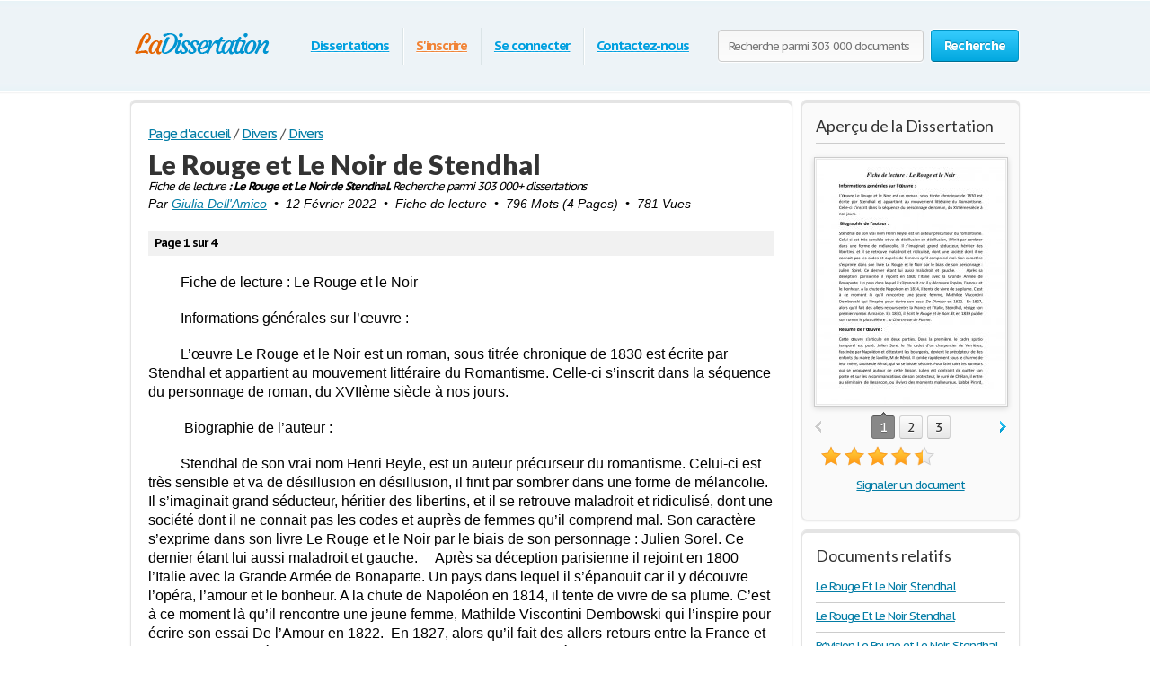

--- FILE ---
content_type: text/html; charset=utf-8
request_url: https://www.google.com/recaptcha/api2/aframe
body_size: 266
content:
<!DOCTYPE HTML><html><head><meta http-equiv="content-type" content="text/html; charset=UTF-8"></head><body><script nonce="rbbm2DFv0TkC0NX_Wi_5ig">/** Anti-fraud and anti-abuse applications only. See google.com/recaptcha */ try{var clients={'sodar':'https://pagead2.googlesyndication.com/pagead/sodar?'};window.addEventListener("message",function(a){try{if(a.source===window.parent){var b=JSON.parse(a.data);var c=clients[b['id']];if(c){var d=document.createElement('img');d.src=c+b['params']+'&rc='+(localStorage.getItem("rc::a")?sessionStorage.getItem("rc::b"):"");window.document.body.appendChild(d);sessionStorage.setItem("rc::e",parseInt(sessionStorage.getItem("rc::e")||0)+1);localStorage.setItem("rc::h",'1769407133113');}}}catch(b){}});window.parent.postMessage("_grecaptcha_ready", "*");}catch(b){}</script></body></html>

--- FILE ---
content_type: application/javascript
request_url: https://www.ladissertation.com/i/js/jquery.main.js
body_size: 7391
content:
$(document).ready(function(){var wst=0;var _sly_frame=null;var _zoom_page=null;var deviceAgent=navigator.userAgent.toLowerCase();var agentID=deviceAgent.match(/(iphone|ipod|ipad|android|iemobile|ppc|smartphone|blackberry|webos)/);if(agentID){$('html').addClass('mobile');$("#video").remove();}$('a.feedback_read_all').click(function(){$(this).next('span').show();$(this).parent('p').find('span.feed_text_short').hide();$(this).hide();});$('.service-box .list')
$('.gray-box .gallery').on('click','.zoom',function(e){var _this=$(this);var div=$('<div class="popover"><div class="bg">&nbsp;</div>'+'<a href="#" class="close">close</a>'+'<div class="popup">'+'<div class="title"></div>'+'<div class="popover-gallery">'+'<div class="scrollbar">'+'<div class="handle"></div>'+'</div>'+'<span class="pager"><em class="current"></em>/<em class="total"></em></span>'+'<ul class="paging-hidden"></ul>'+'<div class="w-scroll">'+'<ul class="gallery"></ul>'+'</div>'+'</div></div></div>').insertBefore('.container');setTimeout(function(){var popup_el=$('.popover-gallery .gallery'),html="",_title=$('.popover .title');$.each(_gallery,function(_i){var _png='',page_index=_i
if(blur[_i]==0){_png='.jpg';mrand='';html+='<li class="data'+page_index+'">'+'<div class="blur-holder" id="bh'+_i+'" style="background:url('+gallery_path+'/'+this+_png+mrand+') no-repeat;">'+'<img class="i_gallery_page blur-image" id="ibh'+_i+'" src="'+gallery_path+'/'+this+_png+mrand+'" width="800">'+'<div class="blur-mask"></div>'+'<div class="popover-loader"></div>'+'</div>'+'<div class="blur-popup green-box">'+'<div class="head">'+blur_title+'</div>'+'<ul class="list"></ul>'+'<a href="'+blur_btn_href+'" class="c-button big-button green-button">'+blur_btn_text+'</a>'+'</div>'+'</li>';}else{_png='.png';html+='<li class="data'+page_index+'"><img class="i_gallery_page" src="'+gallery_path+'/'+this+_png+'" width="800"></li>'}});popup_el.append($(html));var _d=new Date();var _dstart=null;var _to=500;var _inc=500;$('img.i_gallery_page').load(function(){_d=new Date();if($(this).parent().hasClass('blur-holder')){if(!_dstart)_dstart=_d.getTime();_dthis=_d.getTime();_ti=_to-(_dthis-_dstart);_to+=_inc;(function(p,t){setTimeout(function(){t.blurjs({source:p,radius:10});_di=new Date();},_ti);})($(this).parent(),$(this).parent().find('div.blur-mask'));}$(this).parent().siblings('.blur-popup').css('display','block');if('sly'in $.fn){if(_sly_frame){$(_sly_frame).sly("reload");}}});$('img.i_gallery_page').error(function(){$(this).parent().siblings('.blur-popup').css('display','block');$(this).parent().find('div.blur-mask').css('background','#000');});setTimeout(function(){var html2="",advantages_list=$('.popover-gallery .list');if(!agentID){initSly();}function initSly(){var _sum=0;var li_index=_this.closest('li').index();$('.popover-gallery .gallery>li').each(function(){if($(this).index()<li_index){if($(this).index()==0){_sum=_sum+$(this).height()}else{_sum=_sum+$(this).height()+20}}});if('sly'in $.fn){$frame=$('.w-scroll').height($(window).height()-$('.popup>.title').outerHeight()-3);_sly_frame=$().add($frame);var $wrap=$frame.parent();$frame.sly({vertical:1,mouseDragging:0,touchDragging:1,releaseSwing:1,startAt:_sum,scrollBar:$wrap.find('.scrollbar'),scrollBy:120,speed:250,elasticBounds:1,easing:'easeOutCubic',dragHandle:1,dynamicHandle:1,clickBar:1,pagesBar:'.paging-hidden',},{move:function(a){wst=this.pos.cur;$(window).trigger('scroll');inView();},moveStart:function(){$wrap.find('.scrollbar').clearQueue().stop().css({'opacity':1});$('.popover-gallery .pager').clearQueue().stop().css({'opacity':1});},moveEnd:function(){$wrap.find('.scrollbar').delay(1000).animate({'opacity':0},500);$('.popover-gallery .pager').delay(1000).animate({'opacity':0},500);}});}$.each(blur_advantages,function(){html2+='<li>'+this+'</li>';});advantages_list.append($(html2));$(window).resize(function(){$frame.sly("reload");});}},100);setTimeout(function(){div.animate({'opacity':1},200)},50);$('.gallery>li:first-child').addClass('active');(function pageViewer(){$('em.total').text($('.popover-gallery .gallery > li').size())
$('.popover-gallery>span.pager').prepend(_page+' ');})();_zoom_page=$(_this).attr('href').replace(/\D/g,'');$('#pdebug').html($('#pdebug').html()+'<br>_zoom_page='+_zoom_page);if(_zoom_page>1)setTimeout(function(){$('.popover-gallery .pager>em.current').html(_zoom_page);},200);},100)
setTimeout(function(){popupbg();$(window).resize(function(){popupbg();});$('.popover').css({"left":"-9999px"});$('.popover').show();windowScroll($('.popover .popup').outerHeight());$('.popover').css({"left":"0",'top':$(window).scrollTop(),'height':$(window).height()});$('.popover .popup').css('top',0);$('body').css({'overflow':'hidden'});$('.container').css({'overflow-y':'auto','height':$(window).height()*2});$('.popover').hide();$('.popover').fadeIn(500);$('body').on('click','.popover .close, .popover .bg',function(){$(this).parents('.popover').fadeOut(300,function(){$('.popover').css({"left":"-9999px",'top':'0'});$('.popover').remove();$('body').css({'overflow':'visible'});$('.container').css({'overflow-y':'visible','height':'auto'});});$frame.sly('destroy');return false;});return false;},100)
e.preventDefault();});function inView(){var inWindow=[];$('.gallery>li').each(function(){if(($(this).offset().top+$(this).height()>=$(window).scrollTop()+60&&$(this).offset().top<=$(window).scrollTop()+60)||($(this).offset().top>=$(window).scrollTop()+60)){inWindow.push(this);}});var upper=Math.abs(($(inWindow).eq(0).offset().top+$(inWindow).eq(0).height()-$(window).height())-$(window).scrollTop()),lower=Math.abs(($(inWindow).eq(1).offset().top+$(inWindow).eq(1).height()-$(window).height())-$(window).scrollTop());inWindow=$(inWindow).eq(0);$('.popover-gallery .current').text(parseInt(inWindow.index())+1);return inWindow.index();}$(window).resize(function(){$('.popover-gallery .w-scroll').height($(window).height()-$('.popup>.title').outerHeight()-17);})});function forEach(data,callback){for(var key in data){if(data.hasOwnProperty(key)){callback(key,data[key]);}}}$(function init(){(function ajax_form_error_class(){$('form.form_ajax input,form.form_ajax select,form.form_ajax textarea').focus(function(){if($(this).hasClass('error'))$(this).removeClass('error')});})();(function checkActive(){$('.select-method label').each(function(){if($(this).find('input:radio').is(':checked')){$(this).addClass('active').closest('li').siblings().find('label').removeClass('active')}else{$(this).removeClass('active')}});$('.select-method input:radio').change(function(){if($(this).is(':checked')){$(this).parent().addClass('active').closest('li').siblings().find('label').removeClass('active')}else{$(this).parent().removeClass('active')}});$('.hint-holder').mouseenter(function(){$(this).closest('.row').find('.hint').css({'visibility':'visible'})})
$('.hint-holder').mouseleave(function(){$(this).closest('.row').find('.hint').css({'visibility':'hidden'})})})();$('a.save-button').click(function(){var savingPlaceholder=$(this).attr('data-placeholder');var savingHtml=$(this).html('<span class="save-paper-load-icon"></span> '+savingPlaceholder+'');console.log(savingHtml);var thisA=$(this);$.ajax({type:"GET",url:"/ajax/save-paper.html?id="+$(this).attr('rel'),dataType:"json",success:function(data){if(data.status=="saved"){thisA.replaceWith(data.html_button);$("#savedBox").replaceWith(data.html_box);}}});});if($('.form_ajax').size()){var hide_long_ajax=0;var invoke_long_ajax=0;$('.form_ajax').ajaxForm({beforeSerialize:function($form,opts){opts.$form=$form;opts.$btnTitle=$form.find(".button-title").html();},beforeSubmit:function(a,f,o){o.dataType="json";f.find(":submit").attr('disabled',true);if(f.find(".load-ico")){f.find(".button-title").html(f.find(".load-ico").attr('data-placeholder'));f.find(".load-ico").parent('span').addClass('button-load');}f.find(".error").removeClass("error");f.find(".message").html("");f.find(".message").removeClass("message");f.find(".totalMsg").html("");if(f.find(".long_ajax")){if(f.find(".long_ajax").css('display')!=undefined){invoke_long_ajax=1;setTimeout(function(){if(invoke_long_ajax){f.find(".long_ajax").show();f.find("div.button-holder>span.big-button").hide();f.find("div.button-holder>p").hide();}},5000);}}},error:function(){invoke_long_ajax=0;this.$form.find("div.button-holder>span.big-button").show();this.$form.find("div.button-holder>p").show();this.$form.find(":submit").attr('disabled',false);if(this.$form.find(".load-ico")){this.$form.find(".button-title").html(this.$btnTitle);this.$form.find(".load-ico").parent('span').removeClass('button-load');}if(this.$form.find(".long_ajax")){this.$form.find(".long_ajax").hide();hide_long_ajax=1;}if(this.$form.find(".msg_fatal_http")){this.$form.find(".msg_fatal_http").html(this.$form.find(".msg_fatal_http").attr('data-placeholder'));this.$form.find(".msg_fatal_http").addClass("error");this.$form.find(".msg_fatal_http").addClass("message");}},success:function(data,st,xhr,f){invoke_long_ajax=0;f.find("div.button-holder>span.big-button").show();f.find("div.button-holder>p").show();f.find(":submit").attr('disabled',false);if(f.find(".long_ajax")){f.find(".long_ajax").hide();hide_long_ajax=1;}if(data.status!="saved"){if(data.msg){forEach(data.msg,function(key,value){f.find("[name = "+key+"]").addClass("error");f.find(".msg_"+key).html(value);f.find(".msg_"+key).addClass("message");})}}if(data.totalMsg)f.find(".totalMsg").html(data.totalMsg);if(data.location)window.location.href=data.location;if(f.find(".load-ico")&&!data.location){f.find(".button-title").html(this.$btnTitle);f.find(".load-ico").parent('span').removeClass('button-load');}if(data.show_op){f.find("[name=old_pwd]").closest('div').show();}if(data.hide_op){f.find("[name=old_pwd]").closest('div').hide();}if(data.fatal)alert(data.fatal);}});}(function changeHiddenFields(){$('.content .search-form input:text').change(function(e){$('input:hidden[name=search_query]').val($(this).val());});$('.search-form .holder input:radio').change(function(e){$('input:hidden[name=search_words]').val($(this).parent().index()+1);});})();(function checkAll(){var all=$('.user-page.account th input:checkbox'),checkbox=$('.user-page.account tr input:checkbox:not(:first)');all.on('change',function(e,notrigger){if(notrigger)return;if(this.checked){$.each(checkbox.get(),function(){this.checked=true;});checkbox.closest('tr').addClass('checked').trigger('change',[true]);}else{$.each(checkbox.get(),function(){this.checked=false;});checkbox.closest('tr').removeClass('checked').trigger('change',[true]);}});checkbox.on('change',function(e,notrigger){if(notrigger)return;if(this.checked){$(this).closest('tr').addClass('checked');}else{$(this).closest('tr').removeClass('checked');}if(checkbox.filter(':checked').size()!=checkbox.size()){all.get(0).checked=false;all.closest('tr').addClass('checked').trigger('change',[true]);}if(checkbox.filter(':checked').size()==checkbox.size()){all.get(0).checked=true;all.closest('tr').removeClass('checked').trigger('change',[true]);}});})();(function(){var radio=$('.search-form input:radio'),check=$('.check-list input:checkbox');radio.change(function(e){$(this).parent().addClass('active');radio.not($(this)).parent().removeClass('active');});check.change(function(e){if($(this).is(':checked')){$(this).parent().addClass('active');}else{$(this).parent().removeClass('active');}});})();(function gallery(){var gall=$('.gallery-holder'),btn=gall.find('.prev,.next')
holder=gall.find('.gallery'),switcher=gall.find('.paging'),slides='',html='',switcherItems='',size='';$('.promo-gallery').fadeGallery();if(!('previews'in window)){switcher.add(btn).hide();return;}if(previews != ""){$.each(previews,function(i){html+='<li><img src="'+gallery_path+'/'+this+'.jpg" width="210" height="272"><a href="#izoom'+(i+1)+'" class="zoom">zoom</a></li>'});}holder.append($(html));slides=holder.find('li');size=slides.size();slides.hide().first().addClass('active').show();html='';if(size>6){switcher.find('li').remove();for(var i=1,len=slides.size();i<=len;i++){html+='<li><a href="#">'+i+'<i></i></a></li>';switcher.html(html);switcherItems=switcher.find('li:not(.point)');}}else{for(var i=1,len=slides.size();i<=len;i++){html+='<li><a href="#">'+i+'<i></i></a></li>';}switcher.html(html);switcherItems=switcher.find('li:not(.point)');var sum=0;switcherItems.each(function(){sum+=$(this).outerWidth(true);});switcher.css('margin-left',(181-sum)/2);}if(size==1){btn.hide();}switcherItems.first().addClass('active');btn.click(function(e){e.preventDefault();if($(this).hasClass('next')){switcherItems.filter('.active').next().trigger('click');}else{switcherItems.filter('.active').prev().trigger('click');}fade();});var limit=0,sum=0;switcherItems.each(function(){sum+=$(this).outerWidth(true);});limit=switcher.parent().width()-sum;if(switcherItems.size()>6){switcherItems.click(function(e){var li=$(this),margin=parseInt(switcher.css('margin-left'),10),newMargin=-((li.position().left-margin-li.outerWidth(true)*2)+5);if(newMargin>0){switcher.css({'margin-left':0});return;}if(newMargin<limit){switcher.css({'margin-left':limit});return;}if(newMargin>limit){switcher.css({'margin-left':newMargin});}});}btn.eq(0).addClass('disabled');function fade(){var index=parseInt(switcher.find('li.active').find('a').text(),10)-1;if(slides.index(slides.filter('.active'))==index)return;slides.eq(index).stop().fadeTo(400,1).addClass('active');slides.not(slides.eq(index)).stop().fadeTo(400,0,function(){$(this).hide();}).removeClass('active');btn.eq(0).removeClass('disabled')
btn.eq(1).removeClass('disabled');if(!index){btn.eq(0).addClass('disabled')
btn.eq(1).removeClass('disabled');}if(index==size-1){btn.eq(0).removeClass('disabled');btn.eq(1).addClass('disabled')}}switcherItems.click(function(e){e.preventDefault();if($(this).hasClass('point'))return;$(this).addClass('active').siblings().removeClass('active');fade();});})();(function counter(counterEl){if(!counterEl.size())return;var digitPos=[],counterItem=$('li:not(.point)',counterEl),first=counterItem.first(),_class=first.attr('class');for(i=0,len=20;i<=len;i++){digitPos[i]=first.attr('class','item-'+i).css('backgroundPositionY');}first.attr('class',_class);countTo=function(string,noAnimate){var digit=string.split(''),offset=counterItem.size()-digit.length;if(noAnimate){$.each(digit,function(i){counterItem.eq(i+offset).attr('class','item-'+this);});counterItem.filter(':lt('+offset+')').attr('class','item-0');return;}$.each(digit,function(i){var _this=parseInt(this,10);var curNum=parseInt(counterItem.eq(i+offset).attr('class').replace(/[^0-9]+/ig,''),10);if(curNum==_this){return;}if(curNum>_this){var to=10+_this;counterItem.eq(i+offset).animate({'backgroundPositionY':digitPos[to]},400,function(){$(this).attr({'class':'item-'+(_this),'style':''});});}else{counterItem.eq(i+offset).animate({'backgroundPositionY':digitPos[parseInt(this)]},400,function(){$(this).attr({'class':'item-'+_this,'style':''});});}});counterItem.filter(':lt('+offset+')').each(function(i){var _this=0;var curNum=parseInt(counterItem.eq(i).attr('class').replace(/[^0-9]+/ig,''),10);if(curNum==_this){return;}if(curNum>_this){var to=10+_this;counterItem.eq(i).animate({'backgroundPositionY':digitPos[to]},1400,function(){$(this).attr({'class':'item-'+(_this),'style':''});});}else{$(this).animate({'backgroundPositionY':'0'},400,function(){$(this).attr({'class':'item-0','style':''});});}})}
countTo(paper_count,true);})($('.counter'));(function ajax(){if($('.counter').size()){c=$('.counter');$.ajaxSetup({dataType:'text',type:'POST',url:$(c).attr('data-placeholder')});setInterval(function(){$.ajax().done(function(cnt){if(parseInt(cnt)>paper_count)countTo(cnt);}).error(function(data){});},5*1000);}if($('.rating-holder').size()){var oldValue=$('div.rating-holder .rating').width();var readyState=true;$('div.rating-holder .rating li').on('click',function(){if(!readyState)return;readyState=false;$.ajax({type:'get',url:'/ajax/vote.html?id='+$(this).closest('div.rating-holder').attr('rel')+'&score='+($(this).index()+1)}).done(function(msg){var response=$.parseJSON(msg);readyState=true;if(response.status=="saved"){$('div.rating-holder').next().text(response.votes+" "+response.rating_word);$('div.rating-holder .rating').css('width',(response.rating*100/5)+"%");$('div.rating-holder .rating li').css('cursor','default').off('mouseenter').parent().off('mouseleave');readyState=false;}else if(response.status=="error"){alert(response.msg.vote);$('div.rating-holder .rating').css('width',oldValue);}}).error(function(data){$('.star-holder .rating-cancel').triggerHandler('click');readyState=true;});}).mouseenter(function(){var width=($(this).index()+1)*20;$(this).closest('.rating').css('width',width+"%");}).parent().mouseleave(function(){$(this).closest('.rating').css('width',oldValue);})}})();(function tabset(){$('.tab-holder').tabset();$('.tabset').tabset({"tab":".tab","tab_control":".control"});})();});(function($){var $div=$('<div style="background-position: 3px 5px">');$.support.backgroundPosition=$div.css('backgroundPosition')==="3px 5px"?true:false;$.support.backgroundPositionXY=$div.css('backgroundPositionX')==="3px"?true:false;$div=null;var xy=["X","Y"];function parseBgPos(bgPos){var parts=bgPos.split(/\s/),values={"X":parts[0],"Y":parts[1]};return values;}if(!$.support.backgroundPosition&&$.support.backgroundPositionXY){$.cssHooks.backgroundPosition={get:function(elem,computed,extra){return $.map(xy,function(l,i){return $.css(elem,"backgroundPosition"+l);}).join(" ");},set:function(elem,value){$.each(xy,function(i,l){var values=parseBgPos(value);elem.style["backgroundPosition"+l]=values[l];});}};}if($.support.backgroundPosition&&!$.support.backgroundPositionXY){$.each(xy,function(i,l){$.cssHooks["backgroundPosition"+l]={get:function(elem,computed,extra){var values=parseBgPos($.css(elem,"backgroundPosition"));return values[l];},set:function(elem,value){var values=parseBgPos($.css(elem,"backgroundPosition")),isX=l==="X";elem.style.backgroundPosition=(isX?value:values["X"])+" "+(isX?values["Y"]:value);}};$.fx.step["backgroundPosition"+l]=function(fx){$.cssHooks["backgroundPosition"+l].set(fx.elem,fx.now+fx.unit);};});}})(jQuery);function popupbg(){if($(window).height()<$("#wrapper").height()){$(".popover").css("height",$("#wrapper").height());}else{$(".popover").css("height",$(document).height());}}function windowScroll(heightPopup){if((($(window).height()-heightPopup)/2)>0){wScroll=$(window).scrollTop()+(($(window).height()-heightPopup)/2);}else{wScroll=$(window).scrollTop();}if(($(".popover").height()-wScroll-heightPopup)<0){$(".popover").height(wScroll+heightPopup);}}$.fn.tabset=function(o){var o=$.extend({"tab":".tab","tab_control":".tab-control","tab_control_parent":"","tab_control_item":">li","a_class":"active","t_a_class":"active","style":{"forActive":{"display":"block"},"forInActive":{"display":"none"}}},o);return this.each(function(){var tabset=$(this),tab=$(o.tab,tabset),ctrl_pnt=$(o.tab_control_parent,tabset),ctrl=$(o.tab_control,tabset).size()?$(o.tab_control,tabset):$(o.tab_control,ctrl_pnt),ctrl_item=$(o.tab_control_item,ctrl),a_class={"name":o.a_class,"selector":"."+o.a_class},t_a_class={"name":o.t_a_class,"selector":"."+o.t_a_class},style=o.style;ctrl_item.click(function(e){var index=$(this).index(),curTab=tab.filter(t_a_class.selector).size()?tab.filter(t_a_class.selector):tab.filter(':visible'),nextTab=tab.eq(index);if(index==0)$("#upload_type").val("doc_file");if(index==1)$("#upload_type").val("doc_content");$(this).parent().find(o.tab_control_item+a_class.selector).removeClass(a_class.name);$(this).addClass(a_class.name);if(style){curTab.css(style.forInActive).removeClass(t_a_class.name);nextTab.css(style.forActive).addClass(t_a_class.name);}else{curTab.removeClass(t_a_class.name);nextTab.addClass(t_a_class.name);}e.preventDefault();});});}
jQuery.fn.fadeGallery=function(_options){var _options=jQuery.extend({slideElements:'li',pagerLinks:'.control-panel li',btnNext:'a.next',btnPrev:'a.prev',btnPlayPause:'a.play-pause',pausedClass:'paused',playClass:'playing',activeClass:'active',pauseOnHover:true,autoRotation:true,autoHeight:false,switchTime:4000,duration:750,event:'click'},_options);return this.each(function(){var _this=jQuery(this);var _slides=jQuery(_options.slideElements,_this);var _pagerLinks=jQuery(_options.pagerLinks,_this);var _btnPrev=jQuery(_options.btnPrev,_this);var _btnNext=jQuery(_options.btnNext,_this);var _btnPlayPause=jQuery(_options.btnPlayPause,_this);var _pauseOnHover=_options.pauseOnHover;var _autoRotation=_options.autoRotation;var _activeClass=_options.activeClass;var _pausedClass=_options.pausedClass;var _playClass=_options.playClass;var _autoHeight=_options.autoHeight;var _duration=_options.duration;var _switchTime=_options.switchTime;var _controlEvent=_options.event;var _hover=false;var _prevIndex=0;var _currentIndex=0;var _slideCount=_slides.length;var _timer;if(!_slideCount)return;_slides.hide().eq(_currentIndex).show();if(_autoRotation)_this.removeClass(_pausedClass).addClass(_playClass);else _this.removeClass(_playClass).addClass(_pausedClass);if(_btnPrev.length){_btnPrev.bind(_controlEvent,function(){prevSlide();return false;});}if(_btnNext.length){_btnNext.bind(_controlEvent,function(){nextSlide();return false;});}if(_pagerLinks.length){_pagerLinks.each(function(_ind){jQuery(this).bind(_controlEvent,function(){if(_currentIndex!=_ind){_prevIndex=_currentIndex;_currentIndex=_ind;switchSlide();}return false;});});}if(_btnPlayPause.length){_btnPlayPause.bind(_controlEvent,function(){if(_this.hasClass(_pausedClass)){_this.removeClass(_pausedClass).addClass(_playClass);_autoRotation=true;autoSlide();}else{if(_timer)clearRequestTimeout(_timer);_this.removeClass(_playClass).addClass(_pausedClass);}return false;});}function prevSlide(){_prevIndex=_currentIndex;if(_currentIndex>0)_currentIndex--;else _currentIndex=_slideCount-1;switchSlide();}function nextSlide(){_prevIndex=_currentIndex;if(_currentIndex<_slideCount-1)_currentIndex++;else _currentIndex=0;switchSlide();}function refreshStatus(){if(_pagerLinks.length)_pagerLinks.removeClass(_activeClass).eq(_currentIndex).addClass(_activeClass);_slides.eq(_prevIndex).removeClass(_activeClass);_slides.eq(_currentIndex).addClass(_activeClass);}function switchSlide(){_slides.stop(true,true);_slides.eq(_prevIndex).fadeOut(_duration);_slides.eq(_currentIndex).fadeIn(_duration);refreshStatus();autoSlide();_this.parent().find('.list li').removeClass('active').eq(_currentIndex).addClass('active');}function autoSlide(){if(!_autoRotation||_hover)return;if(_timer)clearRequestTimeout(_timer);_timer=requestTimeout(nextSlide,_switchTime+_duration);}if(_pauseOnHover){_this.hover(function(){_hover=true;if(_timer)clearRequestTimeout(_timer);},function(){_hover=false;autoSlide();});}refreshStatus();autoSlide();});}
window.requestAnimFrame=(function(){return window.requestAnimationFrame||window.webkitRequestAnimationFrame||window.mozRequestAnimationFrame||window.oRequestAnimationFrame||window.msRequestAnimationFrame||function(callback,element){window.setTimeout(callback,1000/60);};})();window.requestTimeout=function(fn,delay){if(!window.requestAnimationFrame&&!window.webkitRequestAnimationFrame&&!window.mozRequestAnimationFrame&&!window.oRequestAnimationFrame&&!window.msRequestAnimationFrame)return window.setTimeout(fn,delay);var start=new Date().getTime(),handle=new Object();function loop(){var current=new Date().getTime(),delta=current-start;delta>=delay?fn.call():handle.value=requestAnimFrame(loop);};handle.value=requestAnimFrame(loop);return handle;};window.clearRequestTimeout=function(handle){window.cancelAnimationFrame?window.cancelAnimationFrame(handle.value):window.webkitCancelRequestAnimationFrame?window.webkitCancelRequestAnimationFrame(handle.value):window.mozCancelRequestAnimationFrame?window.mozCancelRequestAnimationFrame(handle.value):window.oCancelRequestAnimationFrame?window.oCancelRequestAnimationFrame(handle.value):window.msCancelRequestAnimationFrame?msCancelRequestAnimationFrame(handle.value):clearTimeout(handle);};function selectText(){$('.tab p').click(function(){var e=this;if(window.getSelection){var s=window.getSelection();if(s.setBaseAndExtent){s.setBaseAndExtent(e,0,e,e.innerText.length-1);}else{var r=document.createRange();r.selectNodeContents(e);s.removeAllRanges();s.addRange(r);}}else if(document.getSelection){var s=document.getSelection();var r=document.createRange();r.selectNodeContents(e);s.removeAllRanges();s.addRange(r);}else if(document.selection){var r=document.body.createTextRange();r.moveToElementText(e);r.select();}});};(function($){var cache=[];$.preLoadImages=function(){var args_len=arguments.length;for(var i=args_len;i--;){var cacheImage=document.createElement('img');cacheImage.src=arguments[i];cache.push(cacheImage);}}})(jQuery)
function preventSelection(element){var preventSelection=false;function addHandler(element,event,handler){if(element.attachEvent)element.attachEvent('on'+event,handler);else
if(element.addEventListener)element.addEventListener(event,handler,false);}function removeSelection(){if(window.getSelection){window.getSelection().removeAllRanges();}else if(document.selection&&document.selection.clear)document.selection.clear();}function killCtrlA(event){var event=event||window.event;var sender=event.target||event.srcElement;if(sender.tagName.match(/INPUT|TEXTAREA/i))return;var key=event.keyCode||event.which;if(event.ctrlKey&&key=='A'.charCodeAt(0)){removeSelection();if(event.preventDefault)event.preventDefault();else
event.returnValue=false;}}addHandler(element,'mousemove',function(){if(preventSelection)removeSelection();});addHandler(element,'mousedown',function(event){var event=event||window.event;var sender=event.target||event.srcElement;preventSelection=!sender.tagName.match(/INPUT|TEXTAREA/i);});addHandler(element,'mouseup',function(){if(preventSelection)removeSelection();preventSelection=false;});addHandler(element,'keydown',killCtrlA);addHandler(element,'keyup',killCtrlA);}$(document).ready(function(){selectText('.content-box .paper');jQuery.preLoadImages('/i/i/ajax-loader.gif');});